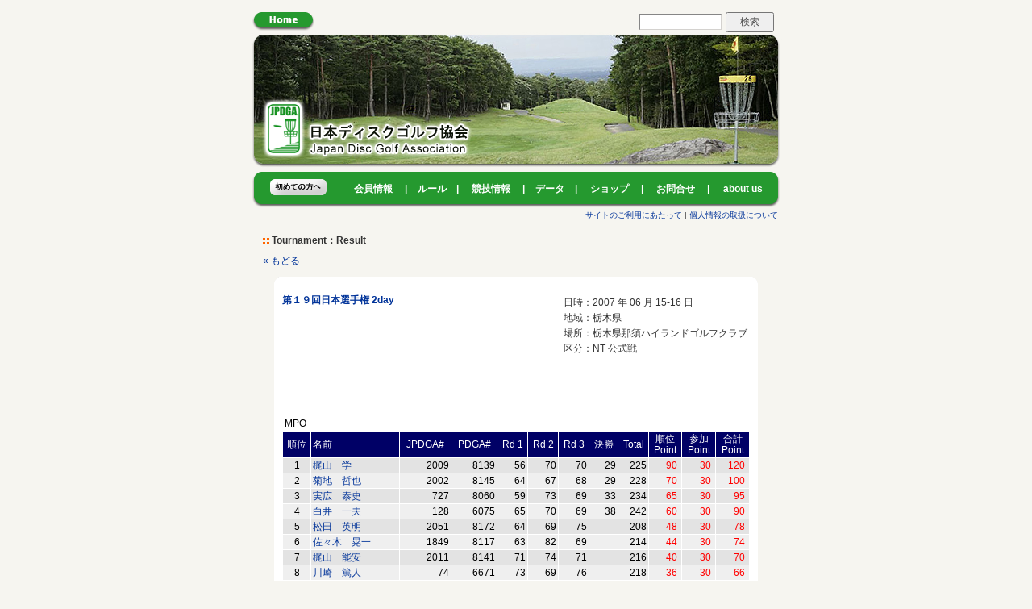

--- FILE ---
content_type: text/html
request_url: http://www.jpdga.jp/tournament_result.php?tno=39
body_size: 40729
content:
<!DOCTYPE html PUBLIC "-//W3C//DTD XHTML 1.0 Strict//EN" "http://www.w3.org/TR/xhtml1/DTD/xhtml1-strict.dtd">

<html xmlns="http://www.w3.org/1999/xhtml" xml:lang="ja-JP" lang="ja-JP">
<head>


<meta http-equiv="Content-Type" content="text/html; charset=UTF-8" />

<meta name="name" content="日本ディスクゴルフ協会 - Japan Disc Golf Association -" />
<meta name="Description" content="ディスクゴルフの普及と競技の運営を行っています。" />
<meta name="Keywords" content="ディスクゴルフ,JPDGA,フライングディスク,生涯スポーツ,エコ,スポーツ,協会,普及,eco,sports,discgolf,スポーツ大会,プロ,ゴルフコース" />

<meta http-equiv="Pragma" content="no-cache" />
<meta http-equiv="Cache-Control" content="no-cache, must-revalidate" />
<meta http-equiv="Expires" content="-1" />

<link rel="stylesheet" type="text/css" href="/main/skins/jpdga/default_right.css" />
<link rel="stylesheet" type="text/css" href="/main/skins/jpdga/default_jpdga.css" />

<title>日本ディスクゴルフ協会 - Japan Disc Golf Association -</title>

</head>



﻿<body>



<div id="topbar">
<table border="0" cellspacing="0" cellpadding="0" width="650">
<form method="get" action="/main/index.php">
<tr>
<td align="left"><a href="/main/"><img src="/main/skins/jpdga/images/bg_top_home_1.png" border="0" /></a></td>

<td align="right">
  <div class="searchform">
	<input name="query" class="formfield" size="10" maxlength="60" accesskey="4" value="" />
	<input type="hidden" name="amount" value="0" />
	<input type="hidden" name="blogid" value="1" />
	<input type="submit" value="検索" class="formbutton" /></div></td>
</tr>
</form>
</table>

</div>
<div id="header"><a name="top" id="top"></a>
<table border="0" cellspacing="0" cellpadding="10" width="650" height="170">
<tr>
<td valign="bottom">

  <p>&nbsp;</p>
  <p>&nbsp;</p></td>
</tr>
</table>
</div>

<div id="menu"><a name="top" id="top"></a>
<table border="0" cellspacing="5" cellpadding="0" width="650" height="48" align="center">
<tr>
<td align="center"><a href="discgolf.php"><img src="/main/skins/jpdga/images/bg_top_menu_b1.gif" border="0" /></a></td>
<td align="center">

  <table width="100%">
    <tr align="center">
      <td><div class="menu_font"><a href="members.php">会員情報</a></div></td>
      <td><div class="menu_font">|</div></td>
      <td><div class="menu_font"><a href="rule.php">ルール</a></div></td>
      <td><div class="menu_font">|</div></td>
      <td><div class="menu_font"><a href="tournament.php">競技情報</a></div></td>
      <td><div class="menu_font">|</div></td>
      <td><div class="menu_font"><a href="data.php">データ</a></div></td>
      <td><div class="menu_font">|</div></td>
      <td><div class="menu_font"><a href="shop.php">ショップ</a></div></td>
      <td><div class="menu_font">|</div></td>
      <td><div class="menu_font"><a href="contact.php">お問合せ</a></div></td>
      <td><div class="menu_font">|</div></td>
      <td><div class="menu_font"><a href="about.php">about us</a></div></td>
    </tr>
  </table></td>
</tr>
</table>
</div>

<div id="submenu">
<div class="submenumain">
<a href="/notice.php">サイトのご利用にあたって</a> | 
<a href="/privacy.php">個人情報の取扱について</a>
</div>
</div>


<div id="mainwrapper">
<div id="wrapper">

<div id="container_item">
<div class="content">

    <table width="100%" border="0" align="center" cellpadding="5" cellspacing="1">
      <tr> 
        <td valign="top">
      <strong><img src="http://www.jpdga.jp/main/skins/jpdga/images/icon_b4_ore.gif" border="0" align="absmiddle" /> Tournament：Result</strong></td>
      </tr>
      <tr>
        <td valign="top"><a href="javascript:history.back();">&laquo; もどる</a></td>
      </tr>
      <tr>
        <td valign="top">
		  <table border="0" align="center" cellpadding="0" cellspacing="0">
            <tr>
              <td align="center" valign="bottom"><strong><img src="http://www.jpdga.jp/main/skins/jpdga/images/table_600_top.gif" border="0" align="absmiddle" /></strong></td>
            </tr>
            <tr>
              <td><table width="600" border="0" align="center" cellpadding="10" cellspacing="0" bgcolor="#FFFFFF">
                <tr>
                  <td valign="top"><span class="tournamentTitle"><strong><a href="event.php?tno=39">第１９回日本選手権 2day</a></strong></span></td>
                <td align="right" valign="middle"><table border="0" cellpadding="2" cellspacing="1">
                  <tr>
                    <td align="left" nowrap="nowrap">日時：2007 年 06 月 15-16 日</td>
                  </tr>
                  <tr>
                    <td align="left">地域：栃木県</td>
                  </tr>
                  <tr>
                    <td align="left">場所：栃木県那須ハイランドゴルフクラブ</td>
                  </tr>
                  <tr>
                    <td align="left">区分：NT 公式戦</td>
                  </tr>
                </table></td>
                </tr>
                <tr>
                  <td colspan="2" valign="top">&nbsp;</td>
                </tr>
                <tr>
                  <td colspan="2" valign="top">
				<table border="0" cellpadding="2" cellspacing="1" class="res" width="100%">
<tr><td colspan="4">&nbsp;</td></tr>
<tr><td colspan="4">MPO</td></tr>
<tr align="center" bgcolor="#000066" class="res_div_header">
<td>順位</td>
<td align="left">名前</td>
<td>JPDGA#</td>
<td>PDGA#</td>
<td>Rd 1</td>
<td>Rd 2</td>
<td>Rd 3</td>
<td>決勝</td>
<td>Total</td>
<td>順位<br />Point</td>
<td>参加<br />Point</td>
<td>合計<br />Point</td>
</tr>
<tr align="right" bgcolor="#e3e3e3">
<td align="center">1</td>
<td align="left"><a href="player_stats.php?jpdgano=2009&year=2007">梶山　学</a></td>
<td>2009</td>
<td>8139</td>
<td>56</td>
<td>70</td>
<td>70</td>
<td>29</td>
<td>225</td>
<td style="color: red">90&nbsp; </td>
<td style="color: red">30&nbsp; </td>
<td style="color: red">120&nbsp; </td>
</tr>
<tr align="right" bgcolor="#efefef">
<td align="center">2</td>
<td align="left"><a href="player_stats.php?jpdgano=2002&year=2007">菊地　哲也</a></td>
<td>2002</td>
<td>8145</td>
<td>64</td>
<td>67</td>
<td>68</td>
<td>29</td>
<td>228</td>
<td style="color: red">70&nbsp; </td>
<td style="color: red">30&nbsp; </td>
<td style="color: red">100&nbsp; </td>
</tr>
<tr align="right" bgcolor="#e3e3e3">
<td align="center">3</td>
<td align="left"><a href="player_stats.php?jpdgano=727&year=2007">実広　泰史</a></td>
<td>727</td>
<td>8060</td>
<td>59</td>
<td>73</td>
<td>69</td>
<td>33</td>
<td>234</td>
<td style="color: red">65&nbsp; </td>
<td style="color: red">30&nbsp; </td>
<td style="color: red">95&nbsp; </td>
</tr>
<tr align="right" bgcolor="#efefef">
<td align="center">4</td>
<td align="left"><a href="player_stats.php?jpdgano=128&year=2007">白井　一夫</a></td>
<td>128</td>
<td>6075</td>
<td>65</td>
<td>70</td>
<td>69</td>
<td>38</td>
<td>242</td>
<td style="color: red">60&nbsp; </td>
<td style="color: red">30&nbsp; </td>
<td style="color: red">90&nbsp; </td>
</tr>
<tr align="right" bgcolor="#e3e3e3">
<td align="center">5</td>
<td align="left"><a href="player_stats.php?jpdgano=2051&year=2007">松田　英明</a></td>
<td>2051</td>
<td>8172</td>
<td>64</td>
<td>69</td>
<td>75</td>
<td></td>
<td>208</td>
<td style="color: red">48&nbsp; </td>
<td style="color: red">30&nbsp; </td>
<td style="color: red">78&nbsp; </td>
</tr>
<tr align="right" bgcolor="#efefef">
<td align="center">6</td>
<td align="left"><a href="player_stats.php?jpdgano=1849&year=2007">佐々木　晃一</a></td>
<td>1849</td>
<td>8117</td>
<td>63</td>
<td>82</td>
<td>69</td>
<td></td>
<td>214</td>
<td style="color: red">44&nbsp; </td>
<td style="color: red">30&nbsp; </td>
<td style="color: red">74&nbsp; </td>
</tr>
<tr align="right" bgcolor="#e3e3e3">
<td align="center">7</td>
<td align="left"><a href="player_stats.php?jpdgano=2011&year=2007">梶山　能安</a></td>
<td>2011</td>
<td>8141</td>
<td>71</td>
<td>74</td>
<td>71</td>
<td></td>
<td>216</td>
<td style="color: red">40&nbsp; </td>
<td style="color: red">30&nbsp; </td>
<td style="color: red">70&nbsp; </td>
</tr>
<tr align="right" bgcolor="#efefef">
<td align="center">8</td>
<td align="left"><a href="player_stats.php?jpdgano=74&year=2007">川崎　篤人</a></td>
<td>74</td>
<td>6671</td>
<td>73</td>
<td>69</td>
<td>76</td>
<td></td>
<td>218</td>
<td style="color: red">36&nbsp; </td>
<td style="color: red">30&nbsp; </td>
<td style="color: red">66&nbsp; </td>
</tr>
<tr align="right" bgcolor="#e3e3e3">
<td align="center">9</td>
<td align="left"><a href="player_stats.php?jpdgano=27&year=2007">坂井　秀勝</a></td>
<td>27</td>
<td>3621</td>
<td>66</td>
<td>71</td>
<td>83</td>
<td></td>
<td>220</td>
<td style="color: red">32&nbsp; </td>
<td style="color: red">30&nbsp; </td>
<td style="color: red">62&nbsp; </td>
</tr>
<tr align="right" bgcolor="#efefef">
<td align="center">10</td>
<td align="left"><a href="player_stats.php?jpdgano=9&year=2007">横田　浩</a></td>
<td>9</td>
<td>3614</td>
<td>70</td>
<td>74</td>
<td>77</td>
<td></td>
<td>221</td>
<td style="color: red">30&nbsp; </td>
<td style="color: red">30&nbsp; </td>
<td style="color: red">60&nbsp; </td>
</tr>
<tr align="right" bgcolor="#e3e3e3">
<td align="center">11</td>
<td align="left"><a href="player_stats.php?jpdgano=2246&year=2007">石原　雅敏</a></td>
<td>2246</td>
<td>8153</td>
<td>71</td>
<td>81</td>
<td>80</td>
<td></td>
<td>232</td>
<td style="color: red">28&nbsp; </td>
<td style="color: red">30&nbsp; </td>
<td style="color: red">58&nbsp; </td>
</tr>
<tr align="right" bgcolor="#efefef">
<td align="center">12</td>
<td align="left"><a href="player_stats.php?jpdgano=1205&year=2007">藤野原　稔人</a></td>
<td>1205</td>
<td>8085</td>
<td>74</td>
<td>80</td>
<td>80</td>
<td></td>
<td>234</td>
<td style="color: red">26&nbsp; </td>
<td style="color: red">30&nbsp; </td>
<td style="color: red">56&nbsp; </td>
</tr>
<tr align="right" bgcolor="#e3e3e3">
<td align="center">13</td>
<td align="left"><a href="player_stats.php?jpdgano=2252&year=2007">岩藤　克実</a></td>
<td>2252</td>
<td>3632</td>
<td>74</td>
<td>83</td>
<td>83</td>
<td></td>
<td>240</td>
<td style="color: red">24&nbsp; </td>
<td style="color: red">30&nbsp; </td>
<td style="color: red">54&nbsp; </td>
</tr>
<tr align="right" bgcolor="#efefef">
<td align="center">14</td>
<td align="left"><a href="player_stats.php?jpdgano=2192&year=2007">望月　淳</a></td>
<td>2192</td>
<td>8071</td>
<td>75</td>
<td>85</td>
<td>81</td>
<td></td>
<td>241</td>
<td style="color: red">22&nbsp; </td>
<td style="color: red">30&nbsp; </td>
<td style="color: red">52&nbsp; </td>
</tr>
<tr align="right" bgcolor="#e3e3e3">
<td align="center">14</td>
<td align="left"><a href="player_stats.php?jpdgano=1859&year=2007">高橋　真</a></td>
<td>1859</td>
<td>8182</td>
<td>74</td>
<td>85</td>
<td>82</td>
<td></td>
<td>241</td>
<td style="color: red">22&nbsp; </td>
<td style="color: red">30&nbsp; </td>
<td style="color: red">52&nbsp; </td>
</tr>
<tr align="right" bgcolor="#efefef">
<td align="center">16</td>
<td align="left"><a href="player_stats.php?jpdgano=432&year=2007">坂井　美毅</a></td>
<td>432</td>
<td>8016</td>
<td>75</td>
<td>87</td>
<td>86</td>
<td></td>
<td>248</td>
<td style="color: red">20&nbsp; </td>
<td style="color: red">30&nbsp; </td>
<td style="color: red">50&nbsp; </td>
</tr>
<tr align="right" bgcolor="#e3e3e3">
<td align="center">17</td>
<td align="left"><a href="player_stats.php?jpdgano=70&year=2007">高野　光彦</a></td>
<td>70</td>
<td>3623</td>
<td>78</td>
<td>90</td>
<td>81</td>
<td></td>
<td>249</td>
<td style="color: red">19&nbsp; </td>
<td style="color: red">30&nbsp; </td>
<td style="color: red">49&nbsp; </td>
</tr>
<tr align="right" bgcolor="#efefef">
<td align="center">18</td>
<td align="left"><a href="player_stats.php?jpdgano=2180&year=2007">三笠　圭一</a></td>
<td>2180</td>
<td>8167</td>
<td>77</td>
<td>83</td>
<td>90</td>
<td></td>
<td>250</td>
<td style="color: red">18&nbsp; </td>
<td style="color: red">30&nbsp; </td>
<td style="color: red">48&nbsp; </td>
</tr>
<tr align="right" bgcolor="#e3e3e3">
<td align="center">19</td>
<td align="left"><a href="player_stats.php?jpdgano=1820&year=2007">酒井　勝</a></td>
<td>1820</td>
<td>8104</td>
<td>86</td>
<td>89</td>
<td>81</td>
<td></td>
<td>256</td>
<td style="color: red">17&nbsp; </td>
<td style="color: red">30&nbsp; </td>
<td style="color: red">47&nbsp; </td>
</tr>
<tr align="right" bgcolor="#efefef">
<td align="center">20</td>
<td align="left"><a href="player_stats.php?jpdgano=2163&year=2007">浅谷　信</a></td>
<td>2163</td>
<td>8196</td>
<td>81</td>
<td>93</td>
<td>87</td>
<td></td>
<td>261</td>
<td style="color: red">16&nbsp; </td>
<td style="color: red">30&nbsp; </td>
<td style="color: red">46&nbsp; </td>
</tr>
<tr><td colspan="4">&nbsp;</td></tr>
<tr><td colspan="4">FPO</td></tr>
<tr align="center" bgcolor="#000066" class="res_div_header">
<td>順位</td>
<td align="left">名前</td>
<td>JPDGA#</td>
<td>PDGA#</td>
<td>Rd 1</td>
<td>Rd 2</td>
<td>Rd 3</td>
<td>決勝</td>
<td>Total</td>
<td>順位<br />Point</td>
<td>参加<br />Point</td>
<td>合計<br />Point</td>
</tr>
<tr align="right" bgcolor="#e3e3e3">
<td align="center">1</td>
<td align="left"><a href="player_stats.php?jpdgano=2010&year=2007">塚本　里香</a></td>
<td>2010</td>
<td>8140</td>
<td>75</td>
<td>80</td>
<td>76</td>
<td>40</td>
<td>271</td>
<td style="color: red">90&nbsp; </td>
<td style="color: red">30&nbsp; </td>
<td style="color: red">120&nbsp; </td>
</tr>
<tr align="right" bgcolor="#efefef">
<td align="center">2</td>
<td align="left"><a href="player_stats.php?jpdgano=26&year=2007">稲見　直子</a></td>
<td>26</td>
<td>4510</td>
<td>72</td>
<td>91</td>
<td>83</td>
<td>38</td>
<td>284</td>
<td style="color: red">70&nbsp; </td>
<td style="color: red">30&nbsp; </td>
<td style="color: red">100&nbsp; </td>
</tr>
<tr align="right" bgcolor="#e3e3e3">
<td align="center">3</td>
<td align="left"><a href="player_stats.php?jpdgano=2231&year=2007">福原　有希</a></td>
<td>2231</td>
<td>8200</td>
<td>75</td>
<td>85</td>
<td>89</td>
<td>39</td>
<td>288</td>
<td style="color: red">65&nbsp; </td>
<td style="color: red">30&nbsp; </td>
<td style="color: red">95&nbsp; </td>
</tr>
<tr align="right" bgcolor="#efefef">
<td align="center">4</td>
<td align="left"><a href="player_stats.php?jpdgano=728&year=2007">実広　加代子</a></td>
<td>728</td>
<td>8056</td>
<td>82</td>
<td>86</td>
<td>90</td>
<td>41</td>
<td>299</td>
<td style="color: red">60&nbsp; </td>
<td style="color: red">30&nbsp; </td>
<td style="color: red">90&nbsp; </td>
</tr>
<tr align="right" bgcolor="#e3e3e3">
<td align="center">5</td>
<td align="left"><a href="player_stats.php?jpdgano=1945&year=2007">佐藤　幸子</a></td>
<td>1945</td>
<td>8111</td>
<td>83</td>
<td>93</td>
<td>84</td>
<td></td>
<td>260</td>
<td style="color: red">48&nbsp; </td>
<td style="color: red">30&nbsp; </td>
<td style="color: red">78&nbsp; </td>
</tr>
<tr><td colspan="4">&nbsp;</td></tr>
<tr><td colspan="4">MA1</td></tr>
<tr align="center" bgcolor="#000066" class="res_div_header">
<td>順位</td>
<td align="left">名前</td>
<td>JPDGA#</td>
<td>PDGA#</td>
<td>Rd 1</td>
<td>Rd 2</td>
<td>Rd 3</td>
<td>決勝</td>
<td>Total</td>
<td>順位<br />Point</td>
<td>参加<br />Point</td>
<td>合計<br />Point</td>
</tr>
<tr align="right" bgcolor="#e3e3e3">
<td align="center">1</td>
<td align="left"><a href="player_stats.php?jpdgano=100&year=2007">佐藤　弘幸</a></td>
<td>100</td>
<td>3633</td>
<td>72</td>
<td>75</td>
<td>69</td>
<td></td>
<td>216</td>
<td style="color: red">70&nbsp; </td>
<td style="color: red">30&nbsp; </td>
<td style="color: red">100&nbsp; </td>
</tr>
<tr align="right" bgcolor="#efefef">
<td align="center">2</td>
<td align="left"><a href="player_stats.php?jpdgano=2176&year=2007">大島　竜也</a></td>
<td>2176</td>
<td></td>
<td>66</td>
<td>84</td>
<td>71</td>
<td></td>
<td>221</td>
<td style="color: red">50&nbsp; </td>
<td style="color: red">30&nbsp; </td>
<td style="color: red">80&nbsp; </td>
</tr>
<tr align="right" bgcolor="#e3e3e3">
<td align="center">3</td>
<td align="left"><a href="player_stats.php?jpdgano=2211&year=2007">塩原　忍</a></td>
<td>2211</td>
<td></td>
<td>70</td>
<td>81</td>
<td>76</td>
<td></td>
<td>227</td>
<td style="color: red">45&nbsp; </td>
<td style="color: red">30&nbsp; </td>
<td style="color: red">75&nbsp; </td>
</tr>
<tr align="right" bgcolor="#efefef">
<td align="center">4</td>
<td align="left"><a href="player_stats.php?jpdgano=1796&year=2007">渡辺　崇</a></td>
<td>1796</td>
<td></td>
<td>70</td>
<td>82</td>
<td>83</td>
<td></td>
<td>235</td>
<td style="color: red">40&nbsp; </td>
<td style="color: red">30&nbsp; </td>
<td style="color: red">70&nbsp; </td>
</tr>
<tr align="right" bgcolor="#e3e3e3">
<td align="center">5</td>
<td align="left"><a href="player_stats.php?jpdgano=2001&year=2007">吉田　興司</a></td>
<td>2001</td>
<td></td>
<td>72</td>
<td>90</td>
<td>80</td>
<td></td>
<td>242</td>
<td style="color: red">30&nbsp; </td>
<td style="color: red">30&nbsp; </td>
<td style="color: red">60&nbsp; </td>
</tr>
<tr align="right" bgcolor="#efefef">
<td align="center">6</td>
<td align="left"><a href="player_stats.php?jpdgano=2247&year=2007">大垣　芳昭</a></td>
<td>2247</td>
<td></td>
<td>75</td>
<td>86</td>
<td>88</td>
<td></td>
<td>249</td>
<td style="color: red">27&nbsp; </td>
<td style="color: red">30&nbsp; </td>
<td style="color: red">57&nbsp; </td>
</tr>
<tr align="right" bgcolor="#e3e3e3">
<td align="center">7</td>
<td align="left"><a href="player_stats.php?jpdgano=2255&year=2007">南　雅彦</a></td>
<td>2255</td>
<td>8202</td>
<td>79</td>
<td>90</td>
<td>81</td>
<td></td>
<td>250</td>
<td style="color: red">24&nbsp; </td>
<td style="color: red">30&nbsp; </td>
<td style="color: red">54&nbsp; </td>
</tr>
<tr align="right" bgcolor="#efefef">
<td align="center">8</td>
<td align="left"><a href="player_stats.php?jpdgano=2173&year=2007">小室　友彦</a></td>
<td>2173</td>
<td></td>
<td>81</td>
<td>92</td>
<td>82</td>
<td></td>
<td>255</td>
<td style="color: red">22&nbsp; </td>
<td style="color: red">30&nbsp; </td>
<td style="color: red">52&nbsp; </td>
</tr>
<tr align="right" bgcolor="#e3e3e3">
<td align="center">8</td>
<td align="left"><a href="player_stats.php?jpdgano=985&year=2007">草柳　道夫</a></td>
<td>985</td>
<td></td>
<td>75</td>
<td>90</td>
<td>90</td>
<td></td>
<td>255</td>
<td style="color: red">20&nbsp; </td>
<td style="color: red">30&nbsp; </td>
<td style="color: red">50&nbsp; </td>
</tr>
<tr><td colspan="4">&nbsp;</td></tr>
<tr><td colspan="4">アマ・アドバンスレディース</td></tr>
<tr align="center" bgcolor="#000066" class="res_div_header">
<td>順位</td>
<td align="left">名前</td>
<td>JPDGA#</td>
<td>PDGA#</td>
<td>Rd 1</td>
<td>Rd 2</td>
<td>Rd 3</td>
<td>決勝</td>
<td>Total</td>
<td>順位<br />Point</td>
<td>参加<br />Point</td>
<td>合計<br />Point</td>
</tr>
<tr align="right" bgcolor="#e3e3e3">
<td align="center">1</td>
<td align="left"><a href="player_stats.php?jpdgano=1865&year=2007">本多　和子</a></td>
<td>1865</td>
<td>8119</td>
<td>86</td>
<td>82</td>
<td></td>
<td></td>
<td>168</td>
<td style="color: red">70&nbsp; </td>
<td style="color: red">30&nbsp; </td>
<td style="color: red">100&nbsp; </td>
</tr>
<tr align="right" bgcolor="#efefef">
<td align="center">2</td>
<td align="left"><a href="player_stats.php?jpdgano=2153&year=2007">吉澤　清子</a></td>
<td>2153</td>
<td></td>
<td>87</td>
<td>97</td>
<td></td>
<td></td>
<td>184</td>
<td style="color: red">50&nbsp; </td>
<td style="color: red">30&nbsp; </td>
<td style="color: red">80&nbsp; </td>
</tr>
<tr align="right" bgcolor="#e3e3e3">
<td align="center">3</td>
<td align="left">菜花　厚子</td>
<td></td>
<td></td>
<td>97</td>
<td>88</td>
<td></td>
<td></td>
<td>185</td>
<td style="color: red">&nbsp; </td>
<td style="color: red">&nbsp; </td>
<td style="color: red">&nbsp; </td>
</tr>
<tr align="right" bgcolor="#efefef">
<td align="center">4</td>
<td align="left"><a href="player_stats.php?jpdgano=2028&year=2007">伊藤　啓子</a></td>
<td>2028</td>
<td></td>
<td>95</td>
<td>91</td>
<td></td>
<td></td>
<td>186</td>
<td style="color: red">40&nbsp; </td>
<td style="color: red">30&nbsp; </td>
<td style="color: red">70&nbsp; </td>
</tr>
<tr align="right" bgcolor="#e3e3e3">
<td align="center">5</td>
<td align="left"><a href="player_stats.php?jpdgano=1939&year=2007">佐藤　沙智子</a></td>
<td>1939</td>
<td></td>
<td>92</td>
<td>100</td>
<td></td>
<td></td>
<td>192</td>
<td style="color: red">30&nbsp; </td>
<td style="color: red">30&nbsp; </td>
<td style="color: red">60&nbsp; </td>
</tr>
<tr align="right" bgcolor="#efefef">
<td align="center">6</td>
<td align="left"><a href="player_stats.php?jpdgano=2199&year=2007">渡邉　聡美</a></td>
<td>2199</td>
<td></td>
<td>107</td>
<td>109</td>
<td></td>
<td></td>
<td>216</td>
<td style="color: red">27&nbsp; </td>
<td style="color: red">30&nbsp; </td>
<td style="color: red">57&nbsp; </td>
</tr>
<tr><td colspan="4">&nbsp;</td></tr>
<tr><td colspan="4">プロ・マスター</td></tr>
<tr align="center" bgcolor="#000066" class="res_div_header">
<td>順位</td>
<td align="left">名前</td>
<td>JPDGA#</td>
<td>PDGA#</td>
<td>Rd 1</td>
<td>Rd 2</td>
<td>Rd 3</td>
<td>決勝</td>
<td>Total</td>
<td>順位<br />Point</td>
<td>参加<br />Point</td>
<td>合計<br />Point</td>
</tr>
<tr align="right" bgcolor="#e3e3e3">
<td align="center">1</td>
<td align="left"><a href="player_stats.php?jpdgano=391&year=2007">六本木　孝道</a></td>
<td>391</td>
<td>6695</td>
<td>69</td>
<td>81</td>
<td>78</td>
<td>37</td>
<td>265</td>
<td style="color: red">90&nbsp; </td>
<td style="color: red">30&nbsp; </td>
<td style="color: red">120&nbsp; </td>
</tr>
<tr align="right" bgcolor="#efefef">
<td align="center">2</td>
<td align="left"><a href="player_stats.php?jpdgano=362&year=2007">吉村　文彦</a></td>
<td>362</td>
<td></td>
<td>66</td>
<td>89</td>
<td>73</td>
<td>39</td>
<td>267</td>
<td style="color: red">&nbsp; </td>
<td style="color: red">30&nbsp; </td>
<td style="color: red">30&nbsp; </td>
</tr>
<tr align="right" bgcolor="#e3e3e3">
<td align="center">3</td>
<td align="left"><a href="player_stats.php?jpdgano=38&year=2007">本田　嘉貴</a></td>
<td>38</td>
<td></td>
<td>78</td>
<td>80</td>
<td>75</td>
<td>35</td>
<td>268</td>
<td style="color: red">&nbsp; </td>
<td style="color: red">30&nbsp; </td>
<td style="color: red">30&nbsp; </td>
</tr>
<tr align="right" bgcolor="#efefef">
<td align="center">4</td>
<td align="left"><a href="player_stats.php?jpdgano=91&year=2007">森　省三</a></td>
<td>91</td>
<td>3612</td>
<td>69</td>
<td>90</td>
<td>77</td>
<td>39</td>
<td>275</td>
<td style="color: red">60&nbsp; </td>
<td style="color: red">30&nbsp; </td>
<td style="color: red">90&nbsp; </td>
</tr>
<tr align="right" bgcolor="#e3e3e3">
<td align="center">5</td>
<td align="left"><a href="player_stats.php?jpdgano=64&year=2007">諸岡　通容</a></td>
<td>64</td>
<td>6024</td>
<td>69</td>
<td>88</td>
<td>81</td>
<td></td>
<td>238</td>
<td style="color: red">48&nbsp; </td>
<td style="color: red">30&nbsp; </td>
<td style="color: red">78&nbsp; </td>
</tr>
<tr align="right" bgcolor="#efefef">
<td align="center">6</td>
<td align="left"><a href="player_stats.php?jpdgano=2129&year=2007">高山　幸司</a></td>
<td>2129</td>
<td>8163</td>
<td>67</td>
<td>85</td>
<td>88</td>
<td></td>
<td>240</td>
<td style="color: red">44&nbsp; </td>
<td style="color: red">30&nbsp; </td>
<td style="color: red">74&nbsp; </td>
</tr>
<tr align="right" bgcolor="#e3e3e3">
<td align="center">7</td>
<td align="left">釜井　良二</td>
<td></td>
<td></td>
<td>73</td>
<td>86</td>
<td>83</td>
<td></td>
<td>242</td>
<td style="color: red">&nbsp; </td>
<td style="color: red">&nbsp; </td>
<td style="color: red">&nbsp; </td>
</tr>
<tr align="right" bgcolor="#efefef">
<td align="center">8</td>
<td align="left"><a href="player_stats.php?jpdgano=1676&year=2007">会川　哲也</a></td>
<td>1676</td>
<td></td>
<td>77</td>
<td>87</td>
<td>79</td>
<td></td>
<td>243</td>
<td style="color: red">&nbsp; </td>
<td style="color: red">&nbsp; </td>
<td style="color: red">&nbsp; </td>
</tr>
<tr align="right" bgcolor="#e3e3e3">
<td align="center">9</td>
<td align="left"><a href="player_stats.php?jpdgano=152&year=2007">五十嵐　元一</a></td>
<td>152</td>
<td>6672</td>
<td>70</td>
<td>85</td>
<td>90</td>
<td></td>
<td>245</td>
<td style="color: red">32&nbsp; </td>
<td style="color: red">30&nbsp; </td>
<td style="color: red">62&nbsp; </td>
</tr>
<tr align="right" bgcolor="#efefef">
<td align="center">10</td>
<td align="left"><a href="player_stats.php?jpdgano=1866&year=2007">大村　善久</a></td>
<td>1866</td>
<td>8186</td>
<td>75</td>
<td>90</td>
<td>82</td>
<td></td>
<td>247</td>
<td style="color: red">30&nbsp; </td>
<td style="color: red">30&nbsp; </td>
<td style="color: red">60&nbsp; </td>
</tr>
<tr align="right" bgcolor="#e3e3e3">
<td align="center">11</td>
<td align="left"><a href="player_stats.php?jpdgano=2248&year=2007">石原　博之</a></td>
<td>2248</td>
<td></td>
<td>75</td>
<td>91</td>
<td>84</td>
<td></td>
<td>250</td>
<td style="color: red">&nbsp; </td>
<td style="color: red">30&nbsp; </td>
<td style="color: red">30&nbsp; </td>
</tr>
<tr align="right" bgcolor="#efefef">
<td align="center">12</td>
<td align="left"><a href="player_stats.php?jpdgano=474&year=2007">河合　伸浩</a></td>
<td>474</td>
<td>8100</td>
<td>78</td>
<td>90</td>
<td>83</td>
<td></td>
<td>251</td>
<td style="color: red">26&nbsp; </td>
<td style="color: red">30&nbsp; </td>
<td style="color: red">56&nbsp; </td>
</tr>
<tr align="right" bgcolor="#e3e3e3">
<td align="center">13</td>
<td align="left"><a href="player_stats.php?jpdgano=858&year=2007">阿久津　美智彦</a></td>
<td>858</td>
<td>8131</td>
<td>78</td>
<td>89</td>
<td>92</td>
<td></td>
<td>259</td>
<td style="color: red">24&nbsp; </td>
<td style="color: red">30&nbsp; </td>
<td style="color: red">54&nbsp; </td>
</tr>
<tr align="right" bgcolor="#efefef">
<td align="center">14</td>
<td align="left"><a href="player_stats.php?jpdgano=2131&year=2007">大滝　朗</a></td>
<td>2131</td>
<td>8164</td>
<td>128</td>
<td>128</td>
<td>81</td>
<td></td>
<td>337</td>
<td style="color: red">22&nbsp; </td>
<td style="color: red">30&nbsp; </td>
<td style="color: red">52&nbsp; </td>
</tr>
<tr><td colspan="4">&nbsp;</td></tr>
<tr><td colspan="4">アマ・マスター</td></tr>
<tr align="center" bgcolor="#000066" class="res_div_header">
<td>順位</td>
<td align="left">名前</td>
<td>JPDGA#</td>
<td>PDGA#</td>
<td>Rd 1</td>
<td>Rd 2</td>
<td>Rd 3</td>
<td>決勝</td>
<td>Total</td>
<td>順位<br />Point</td>
<td>参加<br />Point</td>
<td>合計<br />Point</td>
</tr>
<tr align="right" bgcolor="#e3e3e3">
<td align="center">1</td>
<td align="left"><a href="player_stats.php?jpdgano=1446&year=2007">幸田　充弘</a></td>
<td>1446</td>
<td>8188</td>
<td>74</td>
<td>72</td>
<td></td>
<td></td>
<td>146</td>
<td style="color: red">70&nbsp; </td>
<td style="color: red">30&nbsp; </td>
<td style="color: red">100&nbsp; </td>
</tr>
<tr align="right" bgcolor="#efefef">
<td align="center">2</td>
<td align="left"><a href="player_stats.php?jpdgano=2320&year=2007">青木　美樹</a></td>
<td>2320</td>
<td></td>
<td>81</td>
<td>81</td>
<td></td>
<td></td>
<td>162</td>
<td style="color: red">50&nbsp; </td>
<td style="color: red">30&nbsp; </td>
<td style="color: red">80&nbsp; </td>
</tr>
<tr align="right" bgcolor="#e3e3e3">
<td align="center">3</td>
<td align="left">吾妻　正喜</td>
<td></td>
<td></td>
<td>91</td>
<td>84</td>
<td></td>
<td></td>
<td>175</td>
<td style="color: red">&nbsp; </td>
<td style="color: red">&nbsp; </td>
<td style="color: red">&nbsp; </td>
</tr>
<tr><td colspan="4">&nbsp;</td></tr>
<tr><td colspan="4">アマ・グランドマスター</td></tr>
<tr align="center" bgcolor="#000066" class="res_div_header">
<td>順位</td>
<td align="left">名前</td>
<td>JPDGA#</td>
<td>PDGA#</td>
<td>Rd 1</td>
<td>Rd 2</td>
<td>Rd 3</td>
<td>決勝</td>
<td>Total</td>
<td>順位<br />Point</td>
<td>参加<br />Point</td>
<td>合計<br />Point</td>
</tr>
<tr align="right" bgcolor="#e3e3e3">
<td align="center">1</td>
<td align="left"><a href="player_stats.php?jpdgano=1046&year=2007">守本　幸隆</a></td>
<td>1046</td>
<td>8075</td>
<td>70</td>
<td>76</td>
<td></td>
<td></td>
<td>146</td>
<td style="color: red">70&nbsp; </td>
<td style="color: red">30&nbsp; </td>
<td style="color: red">100&nbsp; </td>
</tr>
<tr align="right" bgcolor="#efefef">
<td align="center">2</td>
<td align="left"><a href="player_stats.php?jpdgano=2046&year=2007">白井　芳一</a></td>
<td>2046</td>
<td></td>
<td>73</td>
<td>74</td>
<td></td>
<td></td>
<td>147</td>
<td style="color: red">50&nbsp; </td>
<td style="color: red">30&nbsp; </td>
<td style="color: red">80&nbsp; </td>
</tr>
<tr align="right" bgcolor="#e3e3e3">
<td align="center">3</td>
<td align="left"><a href="player_stats.php?jpdgano=2242&year=2007">五十嵐　守</a></td>
<td>2242</td>
<td></td>
<td>71</td>
<td>80</td>
<td></td>
<td></td>
<td>151</td>
<td style="color: red">45&nbsp; </td>
<td style="color: red">30&nbsp; </td>
<td style="color: red">75&nbsp; </td>
</tr>
<tr align="right" bgcolor="#efefef">
<td align="center">4</td>
<td align="left"><a href="player_stats.php?jpdgano=778&year=2007">伊藤　貞良</a></td>
<td>778</td>
<td></td>
<td>87</td>
<td>84</td>
<td></td>
<td></td>
<td>171</td>
<td style="color: red">40&nbsp; </td>
<td style="color: red">30&nbsp; </td>
<td style="color: red">70&nbsp; </td>
</tr>
<tr align="right" bgcolor="#e3e3e3">
<td align="center">5</td>
<td align="left"><a href="player_stats.php?jpdgano=2179&year=2007">河内　秀夫</a></td>
<td>2179</td>
<td>8187</td>
<td>90</td>
<td>85</td>
<td></td>
<td></td>
<td>175</td>
<td style="color: red">30&nbsp; </td>
<td style="color: red">30&nbsp; </td>
<td style="color: red">60&nbsp; </td>
</tr>
<tr align="right" bgcolor="#efefef">
<td align="center">6</td>
<td align="left"><a href="player_stats.php?jpdgano=191&year=2007">木村　一雄</a></td>
<td>191</td>
<td>6693</td>
<td>88</td>
<td>90</td>
<td></td>
<td></td>
<td>178</td>
<td style="color: red">27&nbsp; </td>
<td style="color: red">30&nbsp; </td>
<td style="color: red">57&nbsp; </td>
</tr>
<tr><td colspan="4">&nbsp;</td></tr>
<tr><td colspan="4">アマ・シニアグランドマスター</td></tr>
<tr align="center" bgcolor="#000066" class="res_div_header">
<td>順位</td>
<td align="left">名前</td>
<td>JPDGA#</td>
<td>PDGA#</td>
<td>Rd 1</td>
<td>Rd 2</td>
<td>Rd 3</td>
<td>決勝</td>
<td>Total</td>
<td>順位<br />Point</td>
<td>参加<br />Point</td>
<td>合計<br />Point</td>
</tr>
<tr align="right" bgcolor="#e3e3e3">
<td align="center">1</td>
<td align="left"><a href="player_stats.php?jpdgano=2305&year=2007">高野　貞雄</a></td>
<td>2305</td>
<td></td>
<td>71</td>
<td>35</td>
<td></td>
<td></td>
<td>106</td>
<td style="color: red">70&nbsp; </td>
<td style="color: red">30&nbsp; </td>
<td style="color: red">100&nbsp; </td>
</tr>
<tr align="right" bgcolor="#efefef">
<td align="center">2</td>
<td align="left"><a href="player_stats.php?jpdgano=2182&year=2007">宮本　重夫</a></td>
<td>2182</td>
<td></td>
<td>73</td>
<td>37</td>
<td></td>
<td></td>
<td>110</td>
<td style="color: red">50&nbsp; </td>
<td style="color: red">30&nbsp; </td>
<td style="color: red">80&nbsp; </td>
</tr>
<tr align="right" bgcolor="#e3e3e3">
<td align="center">3</td>
<td align="left"><a href="player_stats.php?jpdgano=2224&year=2007">有賀　重和</a></td>
<td>2224</td>
<td></td>
<td>78</td>
<td>37</td>
<td></td>
<td></td>
<td>115</td>
<td style="color: red">45&nbsp; </td>
<td style="color: red">30&nbsp; </td>
<td style="color: red">75&nbsp; </td>
</tr>
<tr align="right" bgcolor="#efefef">
<td align="center">3</td>
<td align="left"><a href="player_stats.php?jpdgano=647&year=2007">朝倉　専吉</a></td>
<td>647</td>
<td></td>
<td>75</td>
<td>40</td>
<td></td>
<td></td>
<td>115</td>
<td style="color: red">45&nbsp; </td>
<td style="color: red">30&nbsp; </td>
<td style="color: red">75&nbsp; </td>
</tr>
<tr align="right" bgcolor="#e3e3e3">
<td align="center">3</td>
<td align="left"><a href="player_stats.php?jpdgano=113&year=2007">宮本　順三</a></td>
<td>113</td>
<td>8091</td>
<td>72</td>
<td>43</td>
<td></td>
<td></td>
<td>115</td>
<td style="color: red">45&nbsp; </td>
<td style="color: red">30&nbsp; </td>
<td style="color: red">75&nbsp; </td>
</tr>
<tr align="right" bgcolor="#efefef">
<td align="center">6</td>
<td align="left"><a href="player_stats.php?jpdgano=2074&year=2007">永野　広一郎</a></td>
<td>2074</td>
<td></td>
<td>78</td>
<td>41</td>
<td></td>
<td></td>
<td>119</td>
<td style="color: red">27&nbsp; </td>
<td style="color: red">30&nbsp; </td>
<td style="color: red">57&nbsp; </td>
</tr>
<tr align="right" bgcolor="#e3e3e3">
<td align="center">7</td>
<td align="left"><a href="player_stats.php?jpdgano=2196&year=2007">原田　邦夫</a></td>
<td>2196</td>
<td></td>
<td>87</td>
<td>38</td>
<td></td>
<td></td>
<td>125</td>
<td style="color: red">24&nbsp; </td>
<td style="color: red">30&nbsp; </td>
<td style="color: red">54&nbsp; </td>
</tr>
<tr align="right" bgcolor="#efefef">
<td align="center">8</td>
<td align="left">小畑　元美</td>
<td></td>
<td></td>
<td>84</td>
<td>44</td>
<td></td>
<td></td>
<td>128</td>
<td style="color: red">&nbsp; </td>
<td style="color: red">&nbsp; </td>
<td style="color: red">&nbsp; </td>
</tr>
<tr align="right" bgcolor="#e3e3e3">
<td align="center">9</td>
<td align="left"><a href="player_stats.php?jpdgano=2300&year=2007">小野　一雄</a></td>
<td>2300</td>
<td></td>
<td>89</td>
<td>42</td>
<td></td>
<td></td>
<td>131</td>
<td style="color: red">20&nbsp; </td>
<td style="color: red">30&nbsp; </td>
<td style="color: red">50&nbsp; </td>
</tr>
<tr align="right" bgcolor="#efefef">
<td align="center">10</td>
<td align="left"><a href="player_stats.php?jpdgano=577&year=2007">松島　勇</a></td>
<td>577</td>
<td>8174</td>
<td>83</td>
<td>49</td>
<td></td>
<td></td>
<td>132</td>
<td style="color: red">19&nbsp; </td>
<td style="color: red">30&nbsp; </td>
<td style="color: red">49&nbsp; </td>
</tr>
<tr align="right" bgcolor="#e3e3e3">
<td align="center">11</td>
<td align="left"><a href="player_stats.php?jpdgano=2259&year=2007">藤田　信行</a></td>
<td>2259</td>
<td></td>
<td>92</td>
<td>41</td>
<td></td>
<td></td>
<td>133</td>
<td style="color: red">18&nbsp; </td>
<td style="color: red">30&nbsp; </td>
<td style="color: red">48&nbsp; </td>
</tr>
<tr align="right" bgcolor="#efefef">
<td align="center">12</td>
<td align="left"><a href="player_stats.php?jpdgano=2152&year=2007">吉澤　亘</a></td>
<td>2152</td>
<td></td>
<td>86</td>
<td>50</td>
<td></td>
<td></td>
<td>136</td>
<td style="color: red">17&nbsp; </td>
<td style="color: red">30&nbsp; </td>
<td style="color: red">47&nbsp; </td>
</tr>
<tr align="right" bgcolor="#e3e3e3">
<td align="center">13</td>
<td align="left"><a href="player_stats.php?jpdgano=2306&year=2007">高野　鏡子</a></td>
<td>2306</td>
<td></td>
<td>94</td>
<td>51</td>
<td></td>
<td></td>
<td>145</td>
<td style="color: red">16&nbsp; </td>
<td style="color: red">30&nbsp; </td>
<td style="color: red">46&nbsp; </td>
</tr>
<tr><td colspan="4">&nbsp;</td></tr>
<tr><td colspan="4">アマ・レジェンド</td></tr>
<tr align="center" bgcolor="#000066" class="res_div_header">
<td>順位</td>
<td align="left">名前</td>
<td>JPDGA#</td>
<td>PDGA#</td>
<td>Rd 1</td>
<td>Rd 2</td>
<td>Rd 3</td>
<td>決勝</td>
<td>Total</td>
<td>順位<br />Point</td>
<td>参加<br />Point</td>
<td>合計<br />Point</td>
</tr>
<tr align="right" bgcolor="#e3e3e3">
<td align="center">1</td>
<td align="left"><a href="player_stats.php?jpdgano=2150&year=2007">石川　金雄</a></td>
<td>2150</td>
<td></td>
<td>78</td>
<td>42</td>
<td></td>
<td></td>
<td>120</td>
<td style="color: red">70&nbsp; </td>
<td style="color: red">30&nbsp; </td>
<td style="color: red">100&nbsp; </td>
</tr>
<tr align="right" bgcolor="#efefef">
<td align="center">2</td>
<td align="left"><a href="player_stats.php?jpdgano=1952&year=2007">柏木　尭</a></td>
<td>1952</td>
<td>8158</td>
<td>89</td>
<td>38</td>
<td></td>
<td></td>
<td>127</td>
<td style="color: red">50&nbsp; </td>
<td style="color: red">30&nbsp; </td>
<td style="color: red">80&nbsp; </td>
</tr>
<tr align="right" bgcolor="#e3e3e3">
<td align="center">3</td>
<td align="left"><a href="player_stats.php?jpdgano=2149&year=2007">坂口　四郎</a></td>
<td>2149</td>
<td>8175</td>
<td>83</td>
<td>46</td>
<td></td>
<td></td>
<td>129</td>
<td style="color: red">45&nbsp; </td>
<td style="color: red">30&nbsp; </td>
<td style="color: red">75&nbsp; </td>
</tr>
<tr align="right" bgcolor="#efefef">
<td align="center">4</td>
<td align="left"><a href="player_stats.php?jpdgano=1533&year=2007">永林　忠</a></td>
<td>1533</td>
<td></td>
<td>87</td>
<td>45</td>
<td></td>
<td></td>
<td>132</td>
<td style="color: red">40&nbsp; </td>
<td style="color: red">30&nbsp; </td>
<td style="color: red">70&nbsp; </td>
</tr>
<tr><td colspan="4">&nbsp;</td></tr>
<tr><td colspan="4">ジュニア13</td></tr>
<tr align="center" bgcolor="#000066" class="res_div_header">
<td>順位</td>
<td align="left">名前</td>
<td>JPDGA#</td>
<td>PDGA#</td>
<td>Rd 1</td>
<td>Rd 2</td>
<td>Rd 3</td>
<td>決勝</td>
<td>Total</td>
<td>順位<br />Point</td>
<td>参加<br />Point</td>
<td>合計<br />Point</td>
</tr>
<tr align="right" bgcolor="#e3e3e3">
<td align="center">1</td>
<td align="left"><a href="player_stats.php?jpdgano=2232&year=2007">井上　大地</a></td>
<td>2232</td>
<td></td>
<td>65</td>
<td>37</td>
<td></td>
<td></td>
<td>102</td>
<td style="color: red">70&nbsp; </td>
<td style="color: red">30&nbsp; </td>
<td style="color: red">100&nbsp; </td>
</tr>
<tr align="right" bgcolor="#efefef">
<td align="center">2</td>
<td align="left"><a href="player_stats.php?jpdgano=2322&year=2007">青木　雅樹</a></td>
<td>2322</td>
<td></td>
<td>78</td>
<td>41</td>
<td></td>
<td></td>
<td>119</td>
<td style="color: red">50&nbsp; </td>
<td style="color: red">30&nbsp; </td>
<td style="color: red">80&nbsp; </td>
</tr>
<tr align="right" bgcolor="#e3e3e3">
<td align="center">2</td>
<td align="left"><a href="player_stats.php?jpdgano=2191&year=2007">横田　健次郎</a></td>
<td>2191</td>
<td>8194</td>
<td>77</td>
<td>42</td>
<td></td>
<td></td>
<td>119</td>
<td style="color: red">50&nbsp; </td>
<td style="color: red">30&nbsp; </td>
<td style="color: red">80&nbsp; </td>
</tr>
</table>
<br /><br />				</td>
                </tr>
              </table></td>
            </tr>
            <tr>
              <td align="center" valign="top"><strong><img src="http://www.jpdga.jp/main/skins/jpdga/images/table_600_bottom.gif" border="0" align="absmiddle" /></strong></td>
            </tr>
          </table>		  </td>
      </tr>
      <tr>
        <td valign="top"><a href="javascript:history.back();">&laquo; もどる</a></td>
      </tr>
	  </table>

</div>
</div>
</div>
</div>



<div id="footer">
<div id="copyrights">

<small>
日本ディスクゴルフ協会<br />
本部所在地：〒101-0025 東京都千代田区神田佐久間町2丁目18番地1 秋葉原STNフロント10階<br />
Tel：03-6403-5611(平日午前9時～午後5時) E-mail : <a href="&#109;&#97;&#105;&#108;&#116;&#111;&#58;&#111;&#102;&#102;&#105;&#99;&#101;&#64;&#106;&#112;&#100;&#103;&#97;&#46;&#106;&#112;">&#111;&#102;&#102;&#105;&#99;&#101;&#64;&#106;&#112;&#100;&#103;&#97;&#46;&#106;&#112;</a><br />
</small>
<table border="0" cellspacing="0" cellpadding="1" width="650">
<tr><td align="center"><img src="/main/skins/jpdga/images/line_600x1_000000.gif"></td></tr>
<tr>
<td align="center" valign="top">

<a href="/discgolf.php">初めての方へ</a> - 
<a href="/members.php">会員の方へ</a> - 
<a href="/rule.php">ルール</a> - 
<a href="/tournament.php">競技情報</a> - 
<a href="/shop.php">ショップ</a> - 
<a href="/data.php">データ</a> - 
<a href="/contact.php">お問合せ</a> - 
<a href="/about.php">about us </a> - 
<br />
<a href="/notice.php">サイトのご利用にあたって</a> - 
<a href="/privacy.php">個人情報の取扱について</a>
</td>
</tr>
</table>

<br />
<small>Copyright &copy; Japan Disc Golf Association All rights reserved.</small>
<br />
Web Provided by <img src="/main/skins/jpdga/bana/logo_bitmake_50x17.gif" align="absmiddle" border="0" />
</div>
</div>


</div>
</body>
</html>


--- FILE ---
content_type: text/css
request_url: http://www.jpdga.jp/main/skins/jpdga/default_jpdga.css
body_size: 329
content:
/*-------------------------------------------------
  JPDGA style
-------------------------------------------------*/

/*-------------------------------------------------
  追加
-------------------------------------------------*/

#mainwrapper900
{
	width: 900px;
	margin: auto;
}
#wrapper900
{
	width: 900px;
	margin: auto;
}
